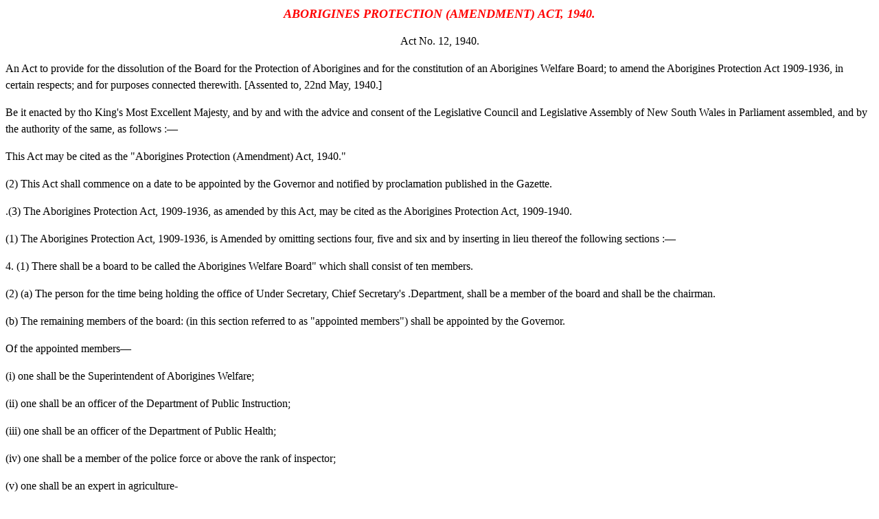

--- FILE ---
content_type: text/html
request_url: http://caught-in-the-act.kathystavrou.net/ab.-prot.-amend.-1940.html
body_size: 6374
content:
<html>

<head>
<meta http-equiv="Content-Type" content="text/html; charset=windows-1252">
<meta name="GENERATOR" content="Microsoft FrontPage 4.0">
<meta name="ProgId" content="FrontPage.Editor.Document">
<title>NSW Aborigines Protection Act; Caught in the Act, New South Wales Government Acts of Bastardry Against Aboriginakl People 1788-2005, Kathy Stavrou 2005</title>
</head>

<body>

<b>
<p style="line-height: 150%" align="center"><i><font face="Times New Roman" color="#FF0000" size="4">ABORIGINES
PROTECTION (AMENDMENT) ACT, 1940.</font></i></p>
</b>
<p align="center" style="line-height: 150%"><font FACE="Times New Roman" size="3">Act
No. 12, 1940.</font></p>
<font FACE="Times New Roman">
<p style="line-height: 150%"><font size="3">An Act to provide for the
dissolution of the Board for the Protection of Aborigines and for the constitution of an Aborigines Welfare Board; to
amend the Aborigines Protection Act 1909-1936, in certain respects; and for
purposes connected therewith. [Assented to, 22nd May, 1940.]</font></p>
</font>
<p style="line-height: 150%"><font face="Times New Roman" size="3">Be it enacted
by tho King's Most Excellent Majesty, and by and with the advice and consent of
the Legislative Council and Legislative Assembly of New South Wales in
Parliament assembled, and by the authority of the same, as follows :—</font></p>
<p style="line-height: 150%"><font size="3"><font FACE="Times New Roman">This
Act may be cited as the &quot;Aborigines Protection (Amendment) Act, 1940.&quot;</font><font FACE="Arial">
</font></font></p>
<p style="line-height: 150%"><font FACE="Times New Roman" size="3">(2) This Act
shall commence on a date to be appointed by the Governor and notified by
proclamation published in the Gazette.</font></p>
<p style="line-height: 150%"><font FACE="Times New Roman" size="3">.(3) The
Aborigines Protection Act, 1909-1936, as amended by this Act, may be cited as
the Aborigines Protection Act, 1909-1940. </font></p>
<p style="line-height: 150%"><font size="3"><font FACE="Times New Roman">(1) The
Aborigines Protection Act, 1909-1936, is Amended by omitting sections four, five
and six and by inserting in lieu thereof the following sections :—</font><font FACE="Arial">
</font></font></p>
<p style="line-height: 150%"><font FACE="Times New Roman" size="3">4. (1) There
shall be a board to be called the Aborigines Welfare Board&quot; which shall
consist of<i> </i> ten members.</font></p>
<p style="line-height: 150%"><font FACE="Times New Roman" size="3">(2) (a) The
person for the time being holding the office of Under Secretary, Chief
Secretary's .Department, shall be a member of the board and shall be the
chairman.</font></p>
<p style="line-height: 150%"><font FACE="Times New Roman" size="3">(b) The
remaining members of the board: (in this section referred to as &quot;appointed
members&quot;) shall be appointed by the Governor.</font></p>
<p style="line-height: 150%"><font FACE="Times New Roman" size="3">Of the
appointed members—</font></p>
<p style="line-height: 150%"><font FACE="Times New Roman" size="3">(i) one shall
be the Superintendent of Aborigines Welfare; </font></p>
<p style="line-height: 150%"><font FACE="Times New Roman" size="3">(ii) one
shall be an officer of the Department of Public Instruction; </font></p>
<p style="line-height: 150%"><font FACE="Times New Roman" size="3">(iii) one
shall be an officer of the Depart</font>ment of <font FACE="Times New Roman" size="3">Public
Health; </font> </p>
<p style="line-height: 150%"><font FACE="Times New Roman" size="3">(iv) one
shall be a member of the police force</font> <font FACE="Times New Roman" size="3">or
above the rank of inspector; </font></p>
<p style="line-height: 150%"><font FACE="Times New Roman" size="3">(v) one shall
be an expert in agriculture-</font></p>
<p style="line-height: 150%"><font FACE="Times New Roman" size="3">(vi) one
shall be an expert on sociology</font> and <font FACE="Times New Roman" size="3">anthropology;
</font></p>
<p style="line-height: 150%"><font FACE="Times New Roman" size="3">(vii) three
shall be persons nominated</font> by the <font FACE="Times New Roman" size="3">Minister
for appointment.</font> .... &amp;c., &amp;c.,&nbsp; </p>
<p style="line-height: 150%"> .......... </p>
<p style="line-height: 150%"><font FACE="Times New Roman" size="3">(8) Each
member of the board shall be entitled receive allowances to cover expenses
incurred by him for conveyance and subsistence in travelling upon business of
the board at such rates and in such circumstances as may be prescribed.&nbsp;
Except as provided in this subsection no fees or remuneration of any kind shall
be paid to a member I in respect of his services as such member. ....&amp;c.,
&amp;c.</font></p>
<p style="line-height: 150%"><font FACE="Times New Roman" size="3">&nbsp;......</font></p>
<p style="line-height: 150%"><font FACE="Times New Roman" size="3">3. The
Aborigines Protection Act, 1909-1936</font><font size="3"> is further amended </font></p>
<p style="line-height: 150%"><font size="3">..........</font></p>
<p style="line-height: 150%"><font size="3"><font FACE="Times New Roman">&quot;Board&quot;
means the Aborigines Welfare Board, constituted under Act.</font></font></p>
<p style="line-height: 150%"><font FACE="Times New Roman" size="3">(ii) by
inserting in the same section after definition of &quot;Board&quot; the
following! definition:—</font></p>
<p style="line-height: 150%"><font FACE="Times New Roman" size="3">&quot;Child&quot;
means an aborigine</font> under <font size="3"><font FACE="Times New Roman">eighteen
years of age.</font><font FACE="Arial"> </font></font></p>
<p style="line-height: 150%"><font face="Arial" size="3">..................</font></p>
<p style="line-height: 150%"><font size="3"><font FACE="Times New Roman">&quot;Ward&quot;
means a child who has been admitted to the control of the board or committed to
a home; as instituted and established under section eleven of this Act.</font><font FACE="Arial">
</font></font></p>
<p style="line-height: 150%"><font FACE="Times New Roman" size="3">(b) (i) by
omitting from paragraph (a) of section seven the words &quot;of aborigines&quot;
and inserting in lieu thereof the words 'for the benefit of aborigines or for
the purpose of assisting aborigines in obtaining employment and of maintaining
or assisting to maintain them whilst so employed otherwise for the purpose of
assisting aborigines to become assimilated in the general life of the
community&quot;.</font></p>
<p style="line-height: 150%"><font FACE="Times New Roman" size="3">&nbsp;(ii) by
omitting from paragraph (c) of same section the words &quot;maintenance of
education&quot; and by inserting in lieu the words &quot;and maintenance'</font></p>
<p style="line-height: 150%"><font face="Times New Roman" size="3">&nbsp;(iii)
by inserting at the end of section seven the following new paragraph and
subsection</sup></font></p>
<p style="line-height: 150%; word-spacing: 0; margin: 0" align="left"><sup><font face="Times New Roman" size="3">&nbsp;(f)
to arrange for the inspection at regular intervals of each station</font></sup> <font face="Times New Roman" size="3">and
training school under the control of the board, by the Superintendent of
Aborigines Welfare and one or more of the other members of the board, or by one
or more of such other members.</font></p>
<p style="line-height: 150%"><font FACE="Times New Roman" size="3">(2) The board
may on the application of the parent or guardian of any child admit such child
to the control of the board. </font></p>
<p style="line-height: 150%"><font FACE="Times New Roman" size="3">(c) by
inserting in subsection one of section eight&nbsp; after the word
&quot;regulations&quot; the words &quot;or a</sub></font> <font FACE="Times New Roman" size="3">member
of the police force&quot;;</font></p>
<p style="line-height: 150%"><font FACE="Times New Roman" size="3">(d) by
inserting in subsection one of section 8a after the word &quot;conditions&quot;
the words &quot;or should in the opinion of the board be placed under
control&quot;;</font></p>
<p style="line-height: 150%"><font size="3"><font FACE="Times New Roman">(e) by
omitting sections eleven, 11a, 11b, twelve, : thirteen, and 13a and by inserting
in lieu there- ' of the following sections :—</font><font FACE="Arial"> </font></font><sub><font FACE="Times New Roman" size="3">:</font></p>
</sub>
<p style="line-height: 150%"><font FACE="Times New Roman" size="3">11. The board
may constitute and establish&nbsp; under this Act homes for the reception,
maintenance, education and training of wards and ) may assign a name or names to
such homes.'</font></p>
<p style="line-height: 150%; word-spacing: 0; margin: 0" align="left"><font size="3">11<font FACE="Times New Roman">a.
(1) The board may, by indenture, bind or cause to be bound any ward as an
apprentice </font></font></p>
<p style="line-height: 150%; word-spacing: 0; margin: 0" align="left"><font face="Times New Roman" size="4"><sup>or&nbsp;
may, where apprenticeship conditions are not applicable or desirable, place any
ward in other suitable employment.</sup></font></p>
<p style="line-height: 150%"><font FACE="Times New Roman" size="3">(2) The
indentures of apprenticeship and agreements shall be in the forms prescribed and
shall contain provisions to the satisfaction of the board for the maintenance,
training, care and religious instruction of any ward concerned and for the due
payment of any wages payable thereunder. Such indentures and agreements shall be
exempt from the provisions of the Stamp Duties Act, 1920-1939.</font></p>
<p style="line-height: 150%"><font size="3"><font FACE="Times New Roman">(3) All
wages earned by any ward except such part thereof as the employer is required to
pay to the ward personally as pocket money, shall be paid by the employer to the
board on behalf of such ward and shall be applied as prescribed.</font><font FACE="Arial">
</font></font></p>
<p style="line-height: 150%"><font FACE="Times New Roman" size="3">(4) The wages
due by any employer or
person on account of any ward may be sued for and recovered in the name of the board,
or any officer authorised by the board ... in any court of competent
jurisdiction, for benefit of such ward.</sub></font></p>
<p style="line-height: 150%"><font FACE="Times New Roman" size="3">11b. (1)
Where a ward is not regarded by the board as ready for placement in employment
or for apprenticeship, such ward may be placed in a home for the purpose of
being maintained, educated and trained.</font></p>
<p style="line-height: 150%"><font FACE="Times New Roman" size="3">(2) Where the
board is satisfied) any ward is not likely to succeed in his employment or as an
apprentice, the board may,' the approval of the employer or guardian of such
ward, cancel any indenture of apprenticeship or agreement, and may place such
ward in a home for the purpose of being maintained; educated and trained.</font></p>
<p style="line-height: 150%"><font face="Times New Roman" size="3">11c. Upon
complaint made by the board to any officer authorised by the board in behalf,
that any person with whom any ward has been placed in employment or
apprenticeship is not observing or performing the conditions of any indenture of
apprenticeship or agreement or is unfit to have the further care of any ward any
magistrate or justice may call upon such person to answer such complaint, and on<b>
</b>proof thereof a children's court established under the Child Welfare Act,
1939, may order such agreement to be terminated and may direct that</font> <font face="Times New Roman" size="3">the
ward be sent to a home constituted and established under section eleven of Act
pending arrangements for further employment or apprenticeship.</font></p>
<p style="line-height: 150%"><font FACE="Times New Roman" size="3">12. (1) If
any ward placed in a home constituted and established under section eleven of
this Act, or any ward placed in employment or apprenticed, is absent without the
leave of the board, or of any officer authorised in that behalf by the board,
any member of the police force</font> or <font FACE="Times New Roman" size="3">any
officer of the board may apprehend such ward and convey him to such home or back
to his employer.</font></p>
<p style="line-height: 150%"><font FACE="Times New Roman" size="3">(2) Any
magistrate or justice may issue a warrant for the arrest of any ward who has
absconded or been illegally removed from his proper custody.</font></p>
<p style="line-height: 150%"><font FACE="Times New Roman" size="3">(3) Where any
ward who has absconded or has been illegally removed from his proper custody is
arrested, he shall, as soon as practicable, be brought before a children's court
established under the Child Welfare Act, 1939.</font></p>
<p style="line-height: 150%"><font FACE="Times New Roman" size="3">(4) Any ward
who absconds from his proper custody shall be guilty of an offence against this
Act, and such court may—</font></p>
<p style="line-height: 150%"><font FACE="Times New Roman" size="3">(a) order the
offender to be punished by one or more of the methods of punishment referred to
in Part XI of the Child Welfare Act, 1939 ;</font></p>
<p style="line-height: 150%"><font FACE="Times New Roman" size="3">(b) exercise
any of the powers enumerated in subsection one, subsection two, or subsection
three of section eighty-three of the Child Welfare Act, 1939; but where it
decides to exercise the power referred to in paragraph (d) of subsection one or
paragraph (c) of subsection two of that section it shall commit the child to the
care of the board to be dealt with as a ward admitted to the control of the
board; and where it decides to exercise the power referred to in paragraph (c)
of subsection one or paragraph (d) of subsection two of that section, the court
shall commit the child to a home constituted and established under section
eleven of this Act;</font></p>
<p style="line-height: 150%"><font FACE="Times New Roman" size="3">or</font></p>
<p style="line-height: 150%"><font FACE="Times New Roman" size="3">(c) return
the ward to his former custody.</font></p>
<p style="line-height: 150%"><font FACE="Times New Roman" size="3">13. (1)
Whosoever without the consent of the board or of any officer authorised by the
board in that behalf or of the officer-in-charge of any home constituted and
established under</font> <font FACE="Times New Roman" size="3">section eleven of
this Act, as the case may be, holds or attempts to hold any communication with
any ward who is an inmate of such home or enters or attempts to enter any such
home or any premises belonging thereto or used in connection therewith, and does
not depart from when required to do so, or after forbidden so to do by the board
or any so authorised or of the officer-in-charge of the home, as the case may
be, holds or attempts to hold any communication, directly or indirectly with any
ward who is an inmate of such home shall be guilty of an offence against this
Act. </font></p>
<p style="line-height: 150%"><font FACE="Times New Roman" size="3">(2) A person
shall be guilty of an offence against this Act if he—</font></p>
<p style="line-height: 150%"><font FACE="Times New Roman" size="3">(a)
ill-treats, terrorises, overworks or injures any ward; or</font></p>
<p style="line-height: 150%"><font FACE="Times New Roman" size="3">(b) counsels,
or causes or attempt to cause, any ward to be withdrawn or to abscond from any
home constituted and established under section eleven of&nbsp; this Act, or from
the charge of any person with whom he is placed or to he is apprenticed or to
escape from proper custody; or</font></p>
<p style="line-height: 150%"><font FACE="Times New Roman" size="3">(c) knowing
any ward to have so been withdrawn or to have so absconded or escaped harbours
or conceals such or prevents him from returning to such home or person or to his
proper custody; or</font></p>
<p style="line-height: 150%"><font FACE="Times New Roman" size="3">(d) having
the care of any ward—</font></p>
<p style="line-height: 150%"><font FACE="Times New Roman" size="3">(i) illegally
discharges or <i>dis</i>misses or attempts to charge or dismiss him from any
home constituted and established under section eleven of this Act <sup>: </sup></font></p>
<p style="line-height: 150%"><font FACE="Times New Roman" size="3">(ii)
illegally detains him in any home constituted and established under section
eleven of this Act,</font></p>
<p style="line-height: 150%"><font FACE="Times New Roman" size="3">(iii)
neglects him, or</font></p>
<p style="line-height: 150%"><font FACE="Times New Roman" size="3">(iv) does not
well and truly observe, perform and keep all the covenants, conditions and
agreements contained in any indenture or agreement entered into by him
respecting any ward, and which by such indenture or agreement he has bound
himself or agreed, to observe, perform or keep.</font></p>
<p style="line-height: 150%"><font FACE="Times New Roman" size="3">13a. (1) Any
justice may, upon oath being made before him by any officer authorised by the
board in that behalf, or by any member of the police force, that having made due
inquiry he believes any child to be a neglected or uncontrollable child—</font></p>
<p style="line-height: 150%"><font FACE="Times New Roman" size="3">(a) issue his
summons for the appearance of such child before a children's court established
under the Child Welfare Act, 1939; or</font></p>
<p style="line-height: 150%"><font FACE="Times New Roman" size="3">(b) in the
first instance issue his warrant directing such child to be apprehended.</font></p>
<p style="line-height: 150%"><font FACE="Times New Roman" size="3">(2) Any
person having the care, custody or control of a child may apply to a children's
court established under the Child Welfare Act, 1939, to commit the child to the
control of the board or to a home constituted or established under section
eleven of this Act upon the ground that he is an uncontrollable child.</font></p>
<p style="line-height: 150%"><font FACE="Times New Roman" size="3">(3) The
expressions &quot;neglected child&quot; and &quot;uncontrollable&quot; shall
respectively have the meanings given to those expressions in the Child Welfare
Act, 1939.</font></p>
<p style="line-height: 150%"><font FACE="Times New Roman" size="3">(4) Any
officer authorised by the board in that behalf or any member of the police force
may, although the warrant is not at the time in his possession, apprehend any
child for whose apprehension a warrant has been issued under</font> <font FACE="Times New Roman" size="3">this
section.</font></p>
<p style="line-height: 150%"><font FACE="Times New Roman" size="3">(5) Any child
apprehended as neglected
or uncontrollable child shall be taken to a place of safety or to a shelter
constituted or established under the Child Welfare' 1939, and as soon as
practicable thereafter be brought before a children's court established under
that Act.</font></p>
<p style="line-height: 150%"><font FACE="Times New Roman" size="3">(6) Any child
charged as a neglected or uncontrollable child shall be brought before a
children's court established under the Child Welfare Act, 1939.</font></p>
<p style="line-height: 150%"><font FACE="Times New Roman" size="3">(7) The
provisions of sections eighty-one and eighty-two of the Child Welfare 1939,
shall apply, mutatis mutandis, to and in respect of any proceedings against a
child under this section:</font></p>
<p style="line-height: 150%"><font FACE="Times New Roman" size="3">Provided that
where the court decides to exercise the power referred to in paragraph (d) of
section eighty-two of that Act, it shall commit the child to the care of the
board to bel dealt with as a ward admitted to the control the board, and where
the court decides to exercise the power referred to in paragraph (e) of that
section it shall commit the child to a home constituted and established under
section eleven of this Act.</font></p>
<p style="line-height: 150%"><font FACE="Times New Roman" size="3">(f) (i) by
inserting in section 13(c) after the words</font> <font FACE="Times New Roman" size="3">&quot;concerned&quot;
the words &quot;and/or of his wife</font></p>
<p style="line-height: 150%"><font FACE="Times New Roman" size="3">and/or
children&quot;; </font></p>
<p style="line-height: 150%"><font FACE="Times New Roman" size="3">(ii) by
omitting from the same section the words &quot;secretary&quot; and by inserting
in lieu thereof the </font></p>
<p style="line-height: 150%"><font FACE="Times New Roman" size="3">the words
&quot;Superintendent of Aboriginal</font> <font FACE="Times New Roman" size="3">Welfare&quot;;
</font></p>
<p style="line-height: 150%"><font FACE="Times New Roman" size="3">(iii) by
inserting in the same section after</font> <font FACE="Times New Roman" size="3">word
&quot;due&quot; the words &quot;and/or of his wife</font> <font FACE="Times New Roman" size="3">and/or
children&quot;;</font></p>
<p style="line-height: 150%"><font FACE="Times New Roman" size="3">(g) by
omitting sections sixteen, seventeen eighteen and by inserting in lieu thereof
following sections:—</font></p>
<p style="line-height: 150%"><font FACE="Times New Roman" size="3">16. (1) Where
an aborigine under sixteen years of age has been admitted to the control of the
board and is a ward, or where any order</font> <font FACE="Times New Roman" size="3">has
been made by a children's court established under the Child Welfare Act, 1939,
committing an aborigine under sixteen years of age—</font></p>
<p style="line-height: 150%"><font FACE="Times New Roman" size="3">(a) to the
care of any person; or</font></p>
<p style="line-height: 150%"><font FACE="Times New Roman" size="3">(b) to the
control of the board; or</font></p>
<p style="line-height: 150%"><font FACE="Times New Roman" size="3">(c) to a home
constituted and established under section eleven of this Act,</font></p>
<p style="line-height: 150%"><font FACE="Times New Roman" size="3">the near
relatives shall be liable to pay for or to contribute towards his maintenance.</font></p>
<p style="line-height: 150%"><font FACE="Times New Roman" size="3">(2) The
provisions of Part XII of the Child Welfare Act, 1939, shall, mutatis mutandis,
extend to and in respect of the maintenance of any such aborigine and the
liability of the near relatives in respect of such maintenance.</font></p>
<p style="line-height: 150%"><font FACE="Times New Roman" size="3">For the
purposes of such extension—</font></p>
<p style="line-height: 150%"><font FACE="Times New Roman" size="3">(a) a
reference in that Part to the Minister shall be construed as a reference to the
board,</font></p>
<p style="line-height: 150%"><font FACE="Times New Roman" size="3">(b) a
reference in that Part to an institution shall be construed as a reference to a
home constituted and established under section eleven of this Act, arid</font></p>
<p style="line-height: 150%"><font FACE="Times New Roman" size="3">(c) a
reference in that Part to the Director shall be construed as a reference to the
Superintendent of Aborigines Welfare.</font></p>
<p style="line-height: 150%"><font FACE="Times New Roman" size="3">17. (1) Any
person guilty of an offence against this Act shall be liable, upon summary
conviction, unless some other penalty or punishment is expressly provided, to a
penalty not exceeding twenty pounds or to imprisonment for one month, or to both
such penalty and imprisonment.</font></p>
<p style="line-height: 150%"><font FACE="Times New Roman" size="3">(2)
Proceedings for an offence against ' this Act or the regulations may be taken
before -a court of petty sessions.</font></p>
<p style="line-height: 150%"><font FACE="Times New Roman" size="3">18.
Proceedings for an offence against this Act or the regulations may be instituted
in the name of the board by any officer or employee of the board or member of
the police force.</font></p>
<p style="line-height: 150%"><font FACE="Times New Roman" size="3">(i) by
omitting from section nineteen the words &quot;on the authority of the board by
any member of a local committee, guardian, or by any member of the police force
if such member is also authorised by the Commissioner of Police&quot; and by
inserting in lieu thereof the words &quot;or by any person authorised by the
board in that behalf&quot;;</font></p>
<p style="line-height: 150%"><font FACE="Times New Roman" size="3">(ii) by
inserting next after section nineteen the following new sections:—</font></p>
<p style="line-height: 150%"><font FACE="Times New Roman" size="3">19a. (1) The
board may, from time to time, by resolution delegate to any .person either
generally or in any particular case or class of cases such of the powers,
authorities, duties or functions of the board as may be specified in the
resolution: Provided that no such delegation shall have any force or effect
unless and until the same has been approved by the Minister. (2) A delegate
while acting within the</font> <font FACE="Times New Roman" size="3">scope of
any such delegation to him shall be</font> <font FACE="Times New Roman" size="3">deemed
to be the board.</font></p>
<p style="line-height: 150%"><font FACE="Times New Roman" size="3">(3) The board
may by resolution revoke any such delegation, and in such case shall submit a
full report of the circumstances to the Minister.</font></p>
<p style="line-height: 150%"><font FACE="Times New Roman" size="3">19b. The
board shall as soon as practicable after the first day of July in each year
submit to the Minister a report of its proceedings during the next preceding
year.</font></p>
<p style="line-height: 150%"><font FACE="Times New Roman" size="3">The Minister
shall cause such report to be laid before both Houses of Parliament.</font></p>
<p style="line-height: 150%"><font FACE="Times New Roman" size="3">(i) by
omitting from paragraph (a) of subsection one of section twenty the words &quot;local committees, guardians and persons&quot; and by inserting in
lieu thereof the words &quot;committees and persons appointed or&quot;; (ii) by
inserting in paragraph (c) of the same subsection after the words &quot;for
the&quot; the words &quot;relief or&quot;;</font></p>
<p style="line-height: 150%"><font FACE="Times New Roman" size="3">(iii) by
omitting from paragraph (e) of the same subsection the words &quot;custody and
education&quot; and by inserting in lieu thereof the words &quot;and
custody&quot;;</font></p>
<p style="line-height: 150%"><font FACE="Times New Roman" size="3">(iv) by
omitting paragraph (f) of the same subsection and inserting in lieu thereof the
following paragraph:—</font></p>
<p style="line-height: 150%"><font FACE="Times New Roman" size="3">(f)
Prescribing the conditions on which wards may be apprenticed or placed in
employment under this Act, the form and contents of agreements, appointments,
apprenticeship articles, and other instruments and documents, the minimum rates
of wages of wards so apprenticed or placed in employment, and the liabilities of
persons in respect of the welfare of wards apprenticed to or placed in their
care.</font></p>
<p style="line-height: 150%"><font FACE="Times New Roman" size="3">(v) by
omitting from paragraph (h) of the same subsection the word &quot;children&quot;
and by inserting in lieu thereof the words &quot;wards placed in employment
or.&quot;</font></p>

</body>

</html>
